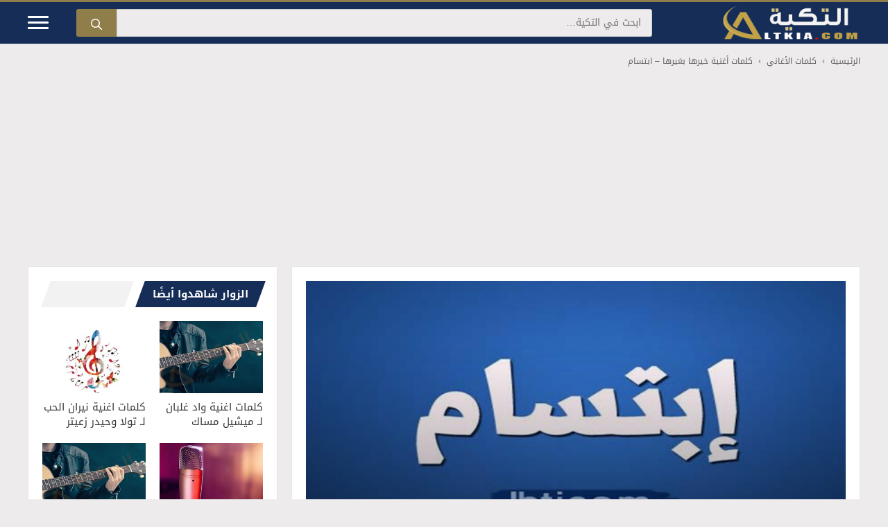

--- FILE ---
content_type: text/html; charset=utf-8
request_url: https://www.google.com/recaptcha/api2/aframe
body_size: 269
content:
<!DOCTYPE HTML><html><head><meta http-equiv="content-type" content="text/html; charset=UTF-8"></head><body><script nonce="WpbjsbqxFHx4SWT34NIJZw">/** Anti-fraud and anti-abuse applications only. See google.com/recaptcha */ try{var clients={'sodar':'https://pagead2.googlesyndication.com/pagead/sodar?'};window.addEventListener("message",function(a){try{if(a.source===window.parent){var b=JSON.parse(a.data);var c=clients[b['id']];if(c){var d=document.createElement('img');d.src=c+b['params']+'&rc='+(localStorage.getItem("rc::a")?sessionStorage.getItem("rc::b"):"");window.document.body.appendChild(d);sessionStorage.setItem("rc::e",parseInt(sessionStorage.getItem("rc::e")||0)+1);localStorage.setItem("rc::h",'1769173503885');}}}catch(b){}});window.parent.postMessage("_grecaptcha_ready", "*");}catch(b){}</script></body></html>